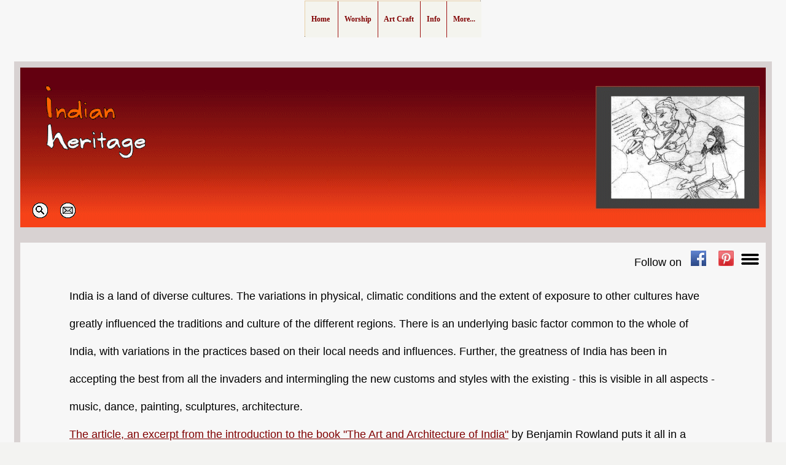

--- FILE ---
content_type: text/html
request_url: https://indian-heritage.org/
body_size: 26381
content:
<!DOCTYPE html PUBLIC "-//W3C//DTD HTML 4.01 Transitional//EN">
<html><head>
<!-- Google tag (gtag.js) -->
<script async="" src="https://www.googletagmanager.com/gtag/js?id=G-M0HT5XEBB6"></script>
<script>
  window.dataLayer = window.dataLayer || [];
  function gtag(){dataLayer.push(arguments);}
  gtag('js', new Date());  gtag('config', 'G-M0HT5XEBB6');
</script>
<link rel="canonical" href="https://www.indian-heritage.org">


<meta http-equiv="Content-Type" content="text/html; charset=windows-1252">


<meta name="viewport" content="width=device-width, initial-scale=1.0">


<meta http-equiv="cache-control" content="no-cache">

    
<meta http-equiv="pragma" content="no-cache">

    
<meta http-equiv="expires" content="0">


<script type="text/javascript">
$(document).ready(function(){    
    //Check if the current URL contains '#'
    if(document.URL.indexOf("#")==-1){
        // Set the URL to whatever it was plus "#".
        url = document.URL+"#";
        location = "#";        //Reload the page
        location.reload(forceGet);
    }
});
</script>
<title>Indian Heritage - info on Indian art and culture</title>


<meta name="Description" content="Content matter on Indian music, dance, painting, sculpture, Gods, temples, architecture, arts, crafts">


<meta name="KeyWords" content="tradition, culture, music, dance, gods, temples, architecture, painting, sculpture, musical instruments, goddesses, gifts, miniatures, tanjore painting, figurines, Hinduism, Hindu, slokas, stotras, musical, reference, pooja, puja, India, Indian, South India, North India, vedas, upanishads, vedic, images, carvings, granite, bronze, brass, cloth, paper, composers, Thyagaraja, musicians, musicologist, workshop, education, heritage, stories, notation, kovil, koil, Tamilnadu, Delhi, Calcutta, Ellora, Ajanta, Taj Mahal, Madurai, Chidambaram, Tiruvayaru, Thanjavur, Bihar, Orissa, Gujarat, embroidery, thread work, zari, weave, kalamkari, Tanjore painting, metal, contemporary art, history, archealogy, artist, granite, Rama, Krishna, Ganesha, Vinayaka, Bharatanatyam, Kathakali, Kathak, Odissi, Carnatic music, Hindustani music, veena, violin, mridangam, sitar, cassettes, CDs, audio, books, Apr 17, 1998">


<meta name="Author" content="Sumathi, Saigan Connection">


<meta property="og:url" content="https://www.indian-heritage.org">


<meta property="og:type" content="article">


<meta property="og:title" content="info on Indian art and culture">


<meta property="og:description" content="Content matter on Indian music, dance, painting, sculpture, Gods, temples, architecture, arts, crafts">


<meta property="og:image" content="https://www.indian-heritage.org/images/tle1.gif">


<link rel="StyleSheet" href="style1.css" type="text/css">


<style>
.responsive {
  max-width: 100%;
  height: auto;
}
</style>
<style>
* {
box-sizing: border-box;
}
.column {
float: left;
width: 50%;
padding: 10px;}
.row:after {
content: "";
display: table;
clear: both;
}
@media screen and (max-width: 600px) {
.column {
width: 100%;
}
}
</style>
<script type="text/javascript" src="https://platform-api.sharethis.com/js/sharethis.js#property=5e4d1209661f630012fb1c19&amp;product=inline-share-buttons&amp;cms=website" async="async"></script>
</head><body nosave="" vlink="#800000" topmargin="0" text="#404040" marginwidth="0" marginheight="0" link="#800000" leftmargin="0" bgcolor="#F3F3F1" background="images/bg.gif" alink="#800000"><a name="top"></a>
<script language="JavaScript" src="menui-h.js" type="text/javascript"></script>
<script language="JavaScript" src="mscript.js" type="text/javascript"></script>
<br>


<br>

<center><table width="98%" cellspacing="0" cellpadding="0" border="0" bgcolor="#D8D2D2">
<tbody><tr>
<td>
<center><table nosave="" width="100%" cellspacing="0" cellpadding="0" border="0" background="images/bg3.gif">
<tbody><tr>
<td valign="top"><img src="https://www.indian-heritage.org/images/tle1.gif" nosave="" alt="" class="responsive" width="215" height="160"><br><br>
<a href="https://www.indian-heritage.org/search/search.html"><img src="https://www.indian-heritage.org/images/icn3.gif" alt="" width="25" vspace="5" hspace="10" height="25" border="0"></a><a href="https://www.indian-heritage.org/contact.html"><img src="https://www.indian-heritage.org/images/icn2.gif" alt="" width="25" vspace="5" hspace="10" height="25" border="0"></a>
</td>
<td valign="middle">
<div align="right"><img src="https://www.indian-heritage.org/images/top1.gif" nosave="" alt="" class="responsive" width="267" height="200"></div>
</td>
</tr>
</tbody></table></center>
<center><table nosave="" width="100%" cellspacing="0" cellpadding="0" border="0" bgcolor="#D8D2D2">
<tbody><tr>
<td valign="top"><img src="images/sp.gif" nosave="" alt="" class="responsive" width="5" height="5">
</td>
</tr>
</tbody></table></center>
<center><table nosave="" width="100%" cellspacing="0" cellpadding="10" border="0" bgcolor="#F4F4EE" background="images/bg.gif">
<tbody><tr>
<td>
<div align="right">Follow on <a href="https://www.facebook.com/indianheritageorg"><img src="https://www.indian-heritage.org/images/fb.gif" alt="" width="25" hspace="10" height="25" border="0"></a><a href="https://in.pinterest.com/iheritage1509/"><img src="https://www.indian-heritage.org/images/pinit.gif" alt="" width="25" hspace="10" height="25" border="0"></a><a href="https://www.indian-heritage.org/menu.html"><img src="https://www.indian-heritage.org/images/menu.gif" alt="" width="32" height="23" border="0"></a><br>
</div>
<center><table nosave="" width="90%" cellspacing="0" cellpadding="10" border="0">
<tbody><tr>
<td valign="top">

India is a
land of diverse cultures. The variations in physical, climatic conditions
and the extent of exposure to other cultures have greatly influenced the
traditions and culture of the different regions. There is an underlying
basic factor common to the whole of India, with variations in the practices
based on their local needs and influences. Further, the greatness
of India has been in accepting the best from all the invaders and intermingling
the new customs and styles with the existing - this is visible in all aspects
- music, dance, painting, sculptures, architecture.
<br>
<a href="introart.html">The
article, an excerpt from the introduction to the book "The Art and Architecture
of India"</a> by Benjamin Rowland puts it all in a nutshell<br>
<br>

 <table width="70%" cellspacing="2" cellpadding="10" border="1" align="center">
  <tbody>
    <tr>
      <td valign="top" align="center">To contribute information
in the form of articles, photos, please write to iheritage@gmail.com / 
sumathi.saigan@gmail.com. It will be featured in the site with due 
credit.</td>
    </tr>
  </tbody>
</table><br>
  <table width="100%" cellspacing="0" cellpadding="10" border="1" bgcolor="#EFEDED" align="center">  <tbody>
    <tr>
      <td valign="top"><div align="center">
<b><b><a href="current/2026/Padma_Awards26.pdf">Padma Awards 2026</a><br>
    <br>
  </b>Republic Day Celebrations 2026<b><br></b><img src="current/2026/republicday_2026.jpg" nosave="" alt="Republic Day Celebrations 2026" class="responsive" width="650" height="214" border="0"><br>
  <br>
  <a href="snippets/crafts/republicday_invitation_2026.html">Rashtrapati Bhavan’s invitation card for Republic Day 2026 showcases India’s Northeast culture</a><br>
</b><b><b><a href="https://youtu.be/mlO6KZXDoVY?si=fBzX42OyN_byZB3-"><img src="current/2026/republicday_invitation_2026yt.jpg" alt="Rashtrapati Bhavan’s invitation card for Republic Day 2026" width="450" vspace="5" hspace="5" height="315" border="0"></a></b></b><br>
<br>
<br>
<b><b><b><img src="current/2026/memeraki1.jpg" alt="National Startup Award to MeMeraki" width="312" vspace="5" hspace="5" height="350" border="0"><br>
</b></b>MeMeraki, recognised by DPIIT and Startup India, has received the National Startup Award <a href="current/news26.html#MeMeraki1">...Read more</a><br>
&nbsp;</b><br>
<br>
<img src="current/tamil_heritage_trust/tht70.jpg" alt="Rediscovering Mumbai: The Salcette Exploration Project - Talk by Dr Kurush Dalal" width="178" height="350" border="0"><br>

In the talk, <b>Rediscovering Mumbai: The Salcette Exploration Project</b>, <b>Dr 
Kurush Dalal</b> shares his experiences in leading one of the largest urban 
archaeology projects. He takes us through the team’s findings that date 
back from over ten thousand years to medieval times.&nbsp; <br>



The online Talk in English is at 5.30 pm IST on February 7, 2026 <a href="current/tamil_heritage_trust/tht70.html">....Read more</a><br>
<br>
<br>
<a href="https://www.ncpamumbai.com/wp-content/uploads/2025/12/ON-Stage-January-2026.pdf"><b><b><img src="current/2026/ncpa_onstage_jan26.jpg" alt="NCPA - On Stage Jan 2026" width="243" vspace="5" hspace="5" height="350" border="0"></b></b></a><a href="https://www.ncpamumbai.com/wp-content/uploads/2025/12/Feb-26-Issue_compressed.pdf"><b><b><img src="current/2026/ncpa_onstage_feb26.jpg" alt="NCPA - On Stage Jan 2026" width="243" vspace="5" hspace="5" height="350" border="0"></b></b></a><br>

<a href="https://www.ncpamumbai.com/media-on-stage/2026/">NCPA - On Stage 2026</a><br>
<b>ON Stage - NCPA's official monthly magazine</b><b><br></b>

<hr width="60%" size="2"><br>
<h1><a href="snippets/snippets.html">Snippets of information</a> (Latest updates)</h1>
Jan 2026<a name="snippets"></a><div class="row">
<div class="column" align="left">* <a href="https://www.indian-heritage.org/snippets/generaltopics/nationalsymbols.html#Bengeri">Bengeri</a> (Indian village recognised for the manufacturing of the Indian National Flag)<br>
* <a href="https://www.indian-heritage.org/states/assam/snippets.html">Tea Garden of India</a> (Assam)<br>
* <a href="https://www.indian-heritage.org/snippets/generaltopics/nationalsymbols.html#Vande_Mataram_150th_anniversary">Vande Mataram 150th anniversary</a><br>
* <a href="https://www.indian-heritage.org/snippets/generaltopics/padmaawards.html#yearwise">Padma Awards</a> (yearwise)<br>
* <a href="https://www.indian-heritage.org/snippets/crafts/republicday_invitation_2026.html">Rashtrapati Bhavan’s invitation card for Republic Day 2026<br>
showcases India’s Northeast culture</a><br>
* <a href="https://www.indian-heritage.org/snippets/crafts/gifts_bypmmodi.html#PMModi_gift_UAEPresident">PM Modi's gift to UAE President</a> <br>
* <a href="https://www.indian-heritage.org/snippets/dance/dance_folk.html#K.K.Gopalakrishnan">'Theyyam: Indian Folk Ritual Theatre - An Insider's Vision' by K.K.Gopalakrishnan</a> (Best Printed Book of the Year 2025)<br>


</div>
<div class="column" align="left">* <a href="https://www.indian-heritage.org/states/bihar/snippets.html#Viraat_Ramayan_Mandir">Viraat Ramayan Mandir</a> (Bihar)<br>
* <a href="https://www.indian-heritage.org/snippets/achievements/achievements_science-medicine.html#Kamala_Sohonie">Kamala Sohonie</a> (India's first woman to get a PhD)<br>
* <a href="https://www.indian-heritage.org/snippets/records/records_music.html#Taal_Darbar">Guinness world record at 99th Tansen Festival</a><br>
* <a href="https://www.indian-heritage.org/snippets/records/records_dance.html#51st_Khajuraho_Dance_Festival">Guinness world record at 51st Khajuraho Dance Festival</a><br>
* <a href="https://www.indian-heritage.org/snippets/records/records_dance.html#50th_Khajuraho_Dance_Festival">Guinness world record - Largest Kathak dance at 50th Khajuraho Dance Festival</a><br>
* <a href="https://www.indian-heritage.org/snippets/dance/dance_festivals.html#Khajuraho_Dance_Festival">Khajuraho Dance Festival</a><br>

* <a href="https://www.indian-heritage.org/snippets/achievements/achievements_science-medicine.html#Anandibai_Joshi">First indian woman doctor - Dr. Anandibai Joshi (1865 - 1887)</a><br>

* <a href="https://www.indian-heritage.org/snippets/records/records_dance.html#largest_Kuchipudi_dance_lesson">Guinness record - largest Kuchipudi dance lesson - 5K Performers</a>
</div></div>
More Snippets of information about Indian Art / culture/ locations - <a href="https://www.india-info.org/">india-info.org</a><br><br>
<hr width="60%" size="2"><br>
<h1><a href="https://www.indian-heritage.org/flmmusic/flmmusic.html">Old Tamil film songs' Lyrics</a> (Latest updates)</h1>
<div align="left">
  <div class="row"><div class="column" align="left"><a href="https://www.indian-heritage.org/flmmusic/kadavulai_kanden_1963/konjam_sindhikkanum_cblre.html">konjam sindhikanum</a> - <a href="https://www.indian-heritage.org/flmmusic/films/kadavulaikanden_1963.html">Kadavulai kanden</a> (1963)<br>
<a href="https://www.indian-heritage.org/flmmusic/kadavulai_kanden_1963/poi_sonnaare_pbs.html">poi sonnaare</a> - <a href="https://www.indian-heritage.org/flmmusic/films/kadavulaikanden_1963.html">Kadavulai kanden</a> (1963)

                                <br>
<a href="https://www.indian-heritage.org/flmmusic/kaathirundha_kangal_1962/kaatru_vandhaal_pbsps.html">kaatru vandhaal</a><b> - </b><a href="https://www.indian-heritage.org/flmmusic/kaathirundha_kangal_1962/kaathirundha_kangal_1962.html">Kaathirundha Kangal</a> (1962)
<br>
<a href="https://www.indian-heritage.org/flmmusic/kaathirundha_kangal_1962/kan_padume_pbs.html">kan
              padume pirar kanpadume</a> -
            <a href="https://www.indian-heritage.org/flmmusic/kaathirundha_kangal_1962/kaathirundha_kangal_1962.html">Kaathirundha kangal</a> (1962) <br>
<a href="https://www.indian-heritage.org/flmmusic/kathiruntha_kangal_1962/odam_nadhiyinile_sg.html">odam nadhiyinile</a> -<a href="https://www.indian-heritage.org/flmmusic/kathiruntha_kangal_1962/kathiruntha_kangal_1962.html"> Kaathirundha Kangal</a>&nbsp; (1962)<br>
<a href="https://www.indian-heritage.org/flmmusic/kathiruntha_kangal_1962/thulli_thirindha_pbs.html">thulli thirindha pen ondru</a><b>&nbsp;</b> - <a href="https://www.indian-heritage.org/flmmusic/kathiruntha_kangal_1962/kathiruntha_kangal_1962.html">Kaathirundha Kangal</a>&nbsp; (1962)<br>
<a href="https://www.indian-heritage.org/flmmusic/kaathirundha_kangal_1962/vaa_endradhu_ps.html">vaa endradhu</a><b><b> - </b></b><a href="https://www.indian-heritage.org/flmmusic/kaathirundha_kangal_1962/kathiruntha_kangal_1962.html">Kaathirundha KangaL</a> (1962)<br>
<a href="https://www.indian-heritage.org/flmmusic/kaathirundha_kangal_1962/valarndha_kalai_pbsps.html">valarndha kalai</a> - <a href="https://www.indian-heritage.org/flmmusic/kaathirundha_kangal_1962/kaathirundha_kangal_1962.html">Kaathirundha Kangal</a>&nbsp; (1962)<br>
&nbsp;

<br>
<b><b>updated </b>English lyrics</b><br>
<a href="https://www.indian-heritage.org/flmmusic/film_kandhankarunai_1967/vetrivel_tms.html">vetri vel veera vel</a> - <a href="https://www.indian-heritage.org/flmmusic/films/kandankarunai_1967.html">Kandhan Karunai</a> (1967)<br>


<a href="https://www.indian-heritage.org/flmmusic/film_kandhankarunai_1967/vellimalaimannava_sv.html">Vellimalai manavaa</a> - <a href="https://www.indian-heritage.org/flmmusic/films/kandankarunai_1967.html">Kandhan Karunai</a> (1967)<br>


<a href="https://www.indian-heritage.org/flmmusic/film_kandhankarunai_1967/sollasollainikkudhadaa_ps.html">solla solla inikudhadaa Murugaa</a> - <a href="https://www.indian-heritage.org/flmmusic/films/kandankarunai_1967.html">Kandan Karunai</a> (1967)<br>


<a href="https://www.indian-heritage.org/flmmusic/film_kandhankarunai_1967/manampadaithen_ps.html">manam padaithen</a> - <a href="https://www.indian-heritage.org/flmmusic/films/kandankarunai_1967.html">Kandhan Karunai</a> (1967)<br>


<a href="https://www.indian-heritage.org/flmmusic/film_kandhankarunai_1967/konjumkili_svp.html">konjum kili kuruvi mainave<b> </b></a>- <a href="https://www.indian-heritage.org/flmmusic/films/kandankarunai_1967.html">Kandan Karunai</a> (1967)<br>


<br>

</div>
<div class="column" align="left"><a href="https://www.indian-heritage.org/flmmusic/thirudi_1974/nilavu_vandhu_vaanathaye_psspb.html">nilavu vandhu vaanathaye</a><b><b> </b></b>- <a href="https://www.indian-heritage.org/flmmusic/thirudi_1974/thirudi_1974.html">Thirudi</a> (1974)<br>
<a href="https://www.indian-heritage.org/flmmusic/thirudi_1974/pogamudindhal_pogalam_ps.html">poga mudindhaal pogalaam</a><b><b> </b></b>- <a href="https://www.indian-heritage.org/flmmusic/thirudi_1974/thirudi_1974.html">Thirudi</a> (1974)<br>

<a href="https://www.indian-heritage.org/flmmusic/raman_ethanai_ramanadi_1970/ammadi_ponnukku_tms.html">ammaadi ponnukkuu</a><b> - </b><a href="https://www.indian-heritage.org/flmmusic/raman_ethanai_ramanadi_1970/raman_ethanai_ramanadi_1970.html">Raman Ethanai Ramanadi</a> (1970)<br>



 <a href="https://www.indian-heritage.org/flmmusic/raman_ethanai_ramanadi_1970/ammadi_ponnukku_sad_tms.html">ammaadi ponnukku</a> (sad)<b> - </b><a href="https://www.indian-heritage.org/flmmusic/raman_ethanai_ramanadi_1970/raman_ethanai_ramanadi_1970.html">Raman Ethanai Ramanadi</a> (1970)<br>

<a href="https://www.indian-heritage.org/flmmusic/raman_ethanai_ramanadi_1970/chithirai_maadham_ps.html">chithirai maadham</a><b> - </b><a href="https://www.indian-heritage.org/flmmusic/raman_ethanai_ramanadi_1970/raman_ethanai_ramanadi_1970.html">Raman Ethanai Ramanadi</a> (1970)<br>

<a href="https://www.indian-heritage.org/flmmusic/irumbu_thirai_1960/enna_seidhaalum_j.html">enna seidhaalum</a> - <a href="https://www.indian-heritage.org/flmmusic/irumbu_thirai_1960/irumbu_thirai_1960.html">Irumbu Thirai</a> (1960)<br>

<a href="https://www.indian-heritage.org/flmmusic/irumbu_thirai_1960/nenjil_kudiyirukkum_tmspl.html">nenjil kudiyirukkum</a> - <a href="https://www.indian-heritage.org/flmmusic/irumbu_thirai_1960/irumbu_thirai_1960.html">Irumbu Thirai</a> (1960)<br>

<a href="https://www.indian-heritage.org/flmmusic/akbar_1961/kanavu_kanda_kaadhal_ps.html">kanavu kanda kaadhal</a><b> - </b><a href="https://www.indian-heritage.org/flmmusic/films/akbar_1961.html">Akbar</a> (1961) <br>
<br>
<br><br>
<a href="https://www.indian-heritage.org/flmmusic/film_kandhankarunai_1967/arupadaiveedukonda_sg.html">arupadaiveedu konda
thiru Murugaa</a>
- <a href="https://www.indian-heritage.org/flmmusic/films/kandankarunai_1967.html">Kandan Karunai</a> (1967)<br>



<a href="https://www.indian-heritage.org/flmmusic/film_kandhankarunai_1967/ariyadhuketkin_kbs.html">ariyadhu ketkin varivadiveloy</a>
- <a href="https://www.indian-heritage.org/flmmusic/films/kandankarunai_1967.html">Kandan Karunai</a> (1967)<br>



<a href="https://www.indian-heritage.org/flmmusic/film_kandhankarunai_1967/aarumugaasaravanaa_ps.html">Aarumugaa Saravanaa</a> - <a href="https://www.indian-heritage.org/flmmusic/films/kandankarunai_1967.html">Kandhan Karunai</a> (1967)<br>



<a href="https://www.indian-heritage.org/flmmusic/film_kandhankarunai_1967/aarumugamanaporul_sjrajal.html">Aarumugamana porul</a>  - <a href="https://www.indian-heritage.org/flmmusic/films/kandankarunai_1967.html">Kandan Karunai</a> (1967)<br>
<br>
<br>
</div></div>
</div>            
</div>
<hr width="100%" size="1" noshade="noshade" color="#DD3818"></td>
    </tr>
  </tbody>
</table>
<center>
<div class="row">
<div class="column" align="left"><a name="snippets"></a><br>
- <a href="current/current.html">Current News</a><br>
- <a href="learning_sharing/learning_sharing.html">sharing my learning / practicing process</a><br><a href="articles/articles.html">- Articles</a><br>
<a href="musicseason/sch.html">- Chennai December Margazhi Music 2024 - 2025</a><br>  </div>
<div class="column" align="left">
<br>
<h1><a name="updates"></a> <a href="updates.html">Yearwise updates to the site</a></h1>
<a href="2026.html">2026</a> | <a href="2025.html">2025</a> | <a href="2024.html">2024</a> | <a href="2023.html">2023</a> | <a href="2022.html">2022</a> | <a href="2021.html">2021</a> | <a href="2020.html">2020</a> | <a href="2019.html">2019</a> | <a href="2018.html">2018</a> | <a href="2017.html">2017</a> | <a href="2016.html">2016</a> | <a href="2015.html">2015</a> | <a href="2014.html">2014</a> | <a href="2013.html">2013</a> | <a href="2012.html">2012</a> | <a href="2011.html">2011</a> | <a href="2010.html">2010</a><br>
</div></div></center><br><hr width="100%" size="1" noshade="noshade" color="#DD3818"><br>
<center>
<div class="row">
<div class="column" align="left">
<h1><a name="temples"></a><a href="temple/temple.htm">Hindu Temples</a></h1>
<br>- <a href="temple/class.htm">Classification of Hindu temples</a><br><br>- <a href="temple/temple.htm">Information on various temples in India</a><br><br>- <a href="painting/murals/murals.html">Temple murals and drawings</a><br><br><a name="statesut"></a><br>
<h1><a href="states/states.html">States &amp; Union Territories</a></h1>
- Districts<br><br>-  <a href="poi.html">Places of Interest</a><br></div><div class="column" align="left">
<h1><a name="gods"></a><a href="gods/gods.htm">Hindu Gods / Gurus</a></h1>
<br>- <a href="gods/ganstory.htm">Stories on Lord Ganesha</a><br><br>- <a href="articles/articleh.html">Articles on Hinduism</a><br><br>- <a href="slokams/slokams.html">Slokams</a><br><br>- <a href="festival/festvals.html">Festivals</a>
</div></div>
</center>
<br><hr width="100%" size="1" noshade="noshade" color="#DD3818"><br>
<center>
<div class="row">
<div class="column" align="left">
<h1><a name="paintings"></a>
  <a href="painting/painting.htm">Paintings</a></h1>
<br>- The traditional art forms of <a href="painting/tp.htm">Tanjore painting</a>, <a href="painting/kmurals.html">Kerala murals</a>, <a href="painting/mini.htm">Miniatures</a><br><br>- Folk styles such as <a href="painting/madhub.html">Madhubani</a>, <a href="painting/kalamkri.html">Kalamkari</a>, <a href="nayak/works.html">Patachitra</a><br><br>- <a href="painting/ravivrma.html">Raja Ravi Varma's works</a><br><br>- <a href="painting/ajanta.htm">Ajanta murals</a><br><br>- <a href="painting/murals/murals.html">Temple Murals</a><br><br>- <a href="painting/illustrators/artists.html">Illustrations in Tamil publications</a><br><br>- <a href="painting/painting.htm#gallery">Showcase of works by contemporary &amp; folk artists</a>
</div>
<div class="column" align="left">
<h1><a name="sculpture"></a>
  <a href="artcraft/artcraft.html">Traditional Art &amp; Crafts</a></h1>
<br>- <a href="alangaram/kolams/kolams.htm">Kolams</a><br><br>- <a href="alangaram/textiles/textiles.html">Textiles</a><br><br>- <a href="artcraft/designs.html">Designs / Patterns</a><br><br>- <a href="cci/index.html">Embroideries of India</a><br><br>- <a href="artcraft/artcraft.html#individuals">Other Works</a>
</div></div></center><br><hr width="100%" size="1" noshade="noshade" color="#DD3818"><br><center>
<div class="row">
<div class="column" align="left">
<h1><a name="music"></a>
  <a href="music/music.htm">Music</a></h1>
<br>- <a href="music/oncarn.htm">Basics of Carnatic music</a><br><br>- <a href="music/profile.htm">Profiles of Artistes</a><br><br>- <a href="music/terms.htm">Glossary</a><br><br>- <a href="articles/articlem.html">Articles</a><br><br>- <a href="lyrics/lyrics.html">Lyrics</a><br><br>- <a href="music/inst.htm">Instruments</a><br><br>- <a href="music/mkchart.html">Chart of the 72 Melakarta Ragas</a><br></div>
<div class="column" align="left">
<h1><a name="dance"></a>
  <a href="dance/dance.htm">Dance</a></h1>
<br>- <a href="dance/dncefrms.htm">Dance forms of India</a><br><br>- <a href="lyrics/lyrics.html">Lyrics</a><br><br>- <a href="dance/gestures.htm">Gestures used in Bharatanatyam</a><br><br>- <a href="dance/festivls.html">Dance Festivals</a><br><br>- <a href="articles/articled.html">Articles</a>
</div></div></center><br><hr width="100%" size="1" noshade="noshade" color="#DD3818"><br><center>
<div class="row">
<div class="column" align="left">
<h1>Other Topics</h1>
<br>
 - <a href="architecture/arch.htm">Architecture</a><br><br>- <a href="sculpture/sculpt.htm">Sculptures</a><br><br>- <a href="customs/customs.html">Customs &amp; Traditions</a><br><br>
- <a href="pillars/pillars.html">Pillars of India Today</a><br>
</div>
<div class="column" align="left">  
&nbsp;
- <a href="tamilliterature/intro.html">Tamil Literature</a><br>A listing of the Tamil seiyyul, ilakkiyam with links to complete version<br>
<br>- <a href="flmmusic/flmmusic.html">Tamil film songs</a><br>
A listing of songs with&nbsp; lyrics updated on a regular basis<br><br>
<a href="rellinks.html">Resources / Links</a><br>
<br>
<a href="https://www.indian-heritage.org/credits.html">Contributors (info) to the site</a><br><br>
</div></div>
</center><hr width="100%" size="1" noshade="noshade" color="#DD3818"><br><a name="aboutus"></a>
<br>
indian-heritage.org, is a non-commercial site, wherein I attempt to 
collect and provide information on all topics relating to Indian art, 
culture and tradition in my spare time.<br><br>
Information has been collected &amp; compiled from books, media, 
professionals in the related fields. My thanks to all those who have 
helped me in this venture.<br><br>I am from Chennai, Tamilnadu, South India. My mother tongue is Tamil, 
and as such there are several Tamil words used in the site. Wherever 
possible, I have
tried to provide an explanation for the terms.<br><br>I have received mails from readers that I am not covering certain 
topics. This is not out of indifference to the subject, but lack of 
sufficient knowledge on the topic and time. I try to add information on a
 regular basis and appreciate the sharing of any genuine and relevant 
information, which will be featured in the site with all due credit.<br>
- Sumathi
ALN<br>
<br>
I am involved in designing &amp; hosting web initiatives for diverse 
interest groups &amp; am interested in creating artefacts, sketching, 
painting... <a href="http://sumarts.biz">sumarts.biz</a>)<br>
Snippets of information about India has been partially moved to <a href="http://india-info.org/">india-info.org</a><br>
<br>
<a href="contact.html">Contact</a><br>
</td>
</tr>
</tbody></table></center>   <br><br>
    <div align="right"><a href="#top"><img src="images/top.gif" nosave="" border="0"></a></div>
    <br>
</td>
</tr>
</tbody></table></center></td>
</tr>
</tbody></table></center>

<!-- Start of StatCounter Code -->
<script type="text/javascript">
var sc_project=11516956;
var sc_invisible=1;
var sc_security="095fc6fe";
</script>
<script type="text/javascript" src="https://www.statcounter.com/counter/counter.js" async=""></script>
<!-- End of Statcounter Code --></body></html>

--- FILE ---
content_type: text/css
request_url: https://indian-heritage.org/style1.css
body_size: 951
content:
<STYLE TYPE="text/css"> 
<!--
A:link { color: #800000; }

a:visited { color: #800000; }
  
a:active { color: #800000; }
  
a:hover {  color: #800000; }   

BODY { color: #000000; font-family:Calibri, Helvetica, sans-serif; font-size:18px; margin-top: 0; margin-bottom: 0; margin-left: 0; margin-height: 0; margin-width: 0; background-color: #F3F3F1; line-height: 250%;  } 


responsive 
{
  max-width: 100%;
  height: auto;
}




body, td {color: #000000; font-family:Calibri, Helvetica, sans-serif; font-size:18px; line-height: 250%; padding:10px 10px 10px 10px; } 

h1 {font-color: #000000; font-family: Georgia; font-size:20px; font-style: bold; margin-top: 2px; margin-bottom: 3px;  }

h2 {font-color: #000000; font-family: Georgia; font-size:20px; font-style: bold; margin-top: 2px; margin-bottom: 3px;  }

h3 {font-color: #000000; font-family: Georgia; font-size:16px; font-style: bold; margin-top: 2px; margin-bottom: 3px;  }
-->
  
</STYLE> 



--- FILE ---
content_type: application/javascript
request_url: https://indian-heritage.org/menui-h.js
body_size: 7429
content:
menunum=0;menus=new Array();_d=document;function addmenu(){menunum++;menus[menunum]=menu;}function dumpmenus(){mt="<scr"+"ipt language=javascript>";for(a=1;a<menus.length;a++){mt+=" menu"+a+"=menus["+a+"];"}mt+="<\/scr"+"ipt>";_d.write(mt)}

effect = "Fade(duration=0.2);Alpha(style=0,opacity=88);Shadow(color='#777777', Direction=235, Strength=5)"


timegap=20			// The time delay for menus to remain visible
followspeed=5		// Follow Scrolling speed
followrate=40		// Follow Scrolling Rate
suboffset_top=1;	// Sub menu offset Top position 
suboffset_left=2;	// Sub menu offset Left position
closeOnClick = true

style1=[			// style1 is an array of properties. You can have as many property arrays as you need. This means that menus can have their own style.
"#800000",				// Mouse Off Font Color
"#F4F4EE",			// Mouse Off Background Color
"#800000",			// Mouse On Font Color
"#F4F4EE",			// Mouse On Background Color
"#800000",			// Menu Border Color 
12,					// Font Size in pixels
"normal",			// Font Style (italic or normal)
 
"bold",				// Font Weight (bold or normal)
"VERDANA",        	// Font Name
7,					// Menu Item Padding
"arrow.gif",		// Sub Menu Image (Leave this blank if not needed)
1,					// 3D Border & Separator bar
"#E7CEA5",			// 3D High Color
"#000000",			// 3D Low Color
"",			// Current Page Item Font Color (leave this blank to disable)
"",				// Current Page Item Background Color (leave this blank to disable)
,		// Top Bar image (Leave this blank to disable)
"",			// Menu Header Font Color (Leave blank if headers are not needed)
"",			// Menu Header Background Color (Leave blank if headers are not needed)
"#9F1313",				// Menu Item Separator Color
]


addmenu(menu=[		// This is the array that contains your menu properties and details
"mainmenu",			// Menu Name - This is needed in order for the menu to be called
1,					// Menu Top - The Top position of the menu in pixels
1,				// Menu Left - The Left position of the menu in pixels
,					// Menu Width - Menus width in pixels
1,					// Menu Border Width 
"center",					// Screen Position - here you can use "center;left;right;middle;top;bottom" or a combination of "center:middle"
style1,				// Properties Array - this is set higher up, as above
1,					// Always Visible - allows the menu item to be visible at all time (1=on/0=off)
"left",				// Alignment - sets the menu elements text alignment, values valid here are: left, right or center
,					// Filter - Text variable for setting transitional effects on menu activation - see above for more info
0,					// Follow Scrolling - Tells the menu item to follow the user down the screen (visible at all times) (1=on/0=off)
1, 					// Horizontal Menu - Tells the menu to become horizontal instead of top to bottom style (1=on/0=off)
0,					// Keep Alive - Keeps the menu visible until the user moves over another menu or clicks elsewhere on the page (1=on/0=off)
,					// Position of TOP sub image left:center:right
,      				// Set the Overall Width of Horizontal Menu to 100% and height to the specified amount (Leave blank to disable)
,					// Right To Left - Used in Hebrew for example. (1=on/0=off)
,					// Open the Menus OnClick - leave blank for OnMouseover (1=on/0=off)
"swf1",                       // ID of the div you want to hide on MouseOver (useful for hiding form elements)
,					// Background image for menu when BGColor set to transparent.
,					// Scrollable Menu
,					// Reserved for future use


,"&nbsp;Home&nbsp;&nbsp;","show-menu=home",,"",1
,"&nbsp;Worship&nbsp;","show-menu=worship",,"",1
,"&nbsp;Art&nbsp;Craft&nbsp;","show-menu=artcraft",,"",1
,"&nbsp;Info&nbsp;","show-menu=Info",,"",1
,"&nbsp;More...&nbsp;","show-menu=more",,"",1

])


	addmenu(menu=["home",
	,,300,1,"",style1,,"left",effect,,,,,,,,,,,,
         ,"Home","https://www.indian-heritage.org/index.html",,,1
         ,"Contact","https://www.indian-heritage.org/contact.html",,,1
	,"Content Contributers","https://www.indian-heritage.org/credits.html",,,1
	,"Resources / Links","https://www.indian-heritage.org/rellinks.html",,,1	
      ,"Search","https://www.indian-heritage.org/search/search.html",,,1
	,"Site map","https://www.indian-heritage.org/sitemap.htm",,,1
      ,"Updates/additions","https://www.indian-heritage.org/updates.html",,,1
         ,"Music Season","https://www.indian-heritage.org/musicseason/index.html",,,1
	,"Kids Corner","https://www.indian-heritage.org/kidscorner/index.html",,,1


      ])
	
	
	addmenu(menu=["worship",
	,,300,1,"",style1,,"left",effect,,,,,,,,,,,,
	,"Gods / Gurus","https://www.indian-heritage.org/gods/gods.htm",,,1	
	,"Temples","https://www.indian-heritage.org/temple/temple.htm",,,1
	,"Festivals","https://www.indian-heritage.org/festival/festvals.html",,,1
        ,"Slokams","https://www.indian-heritage.org/slokams/slokams.html",,,1
	,"Articles","https://www.indian-heritage.org/articles/articleh.html",,,1
      ])

       addmenu(menu=["artcraft",
	,,300,1,"",style1,,"left",effect,,,,,,,,,,,,
	,"Music","https://www.indian-heritage.org/music/music.htm",,,1
	,"Lyrics","https://www.indian-heritage.org/lyrics/lyrics.html",,,1
	,"Dance","https://www.indian-heritage.org/dance/dance.htm",,,1
	,"Paintings","https://www.indian-heritage.org/painting/painting.htm",,,1
	,"Learning and Sharing","https://www.indian-heritage.org/learning_sharing/learning_sharing.html",,,1
	,"Sculptures","https://www.indian-heritage.org/sculpture/sculpt.htm",,,1
	,"Art & Craft","https://www.indian-heritage.org/artcraft/artcraft.html",,,1
	,"Illustrations","https://www.indian-heritage.org/painting/illustrators/artists.html",,,1
	,"Designs / Patterns","https://www.indian-heritage.org/artcraft/designs.html",,,1
	,"Embroidery stitches","https://www.indian-heritage.org/artcraft/stitches.html",,,1
	,"Architecture","https://www.indian-heritage.org/architecture/arch.htm",,,1
	,"Kolam / Rangoli","https://www.indian-heritage.org/alangaram/kolams/kolams.htm",,,1
	,"Textiles","https://www.indian-heritage.org/alangaram/textiles/textiles.html",,,1
	,"Articles","https://www.indian-heritage.org/articles/articlea.html",,,1



      ])



	addmenu(menu=["info",
	,,300,1,"",style1,,"left",effect,,,,,,,,,,,,
	,"Current News / Announcements","https://www.indian-heritage.org/current/current.html",,,1
	,"Snippets","https://www.indian-heritage.org/snippets/snippets.html",,,1
	,"States & UT","https://www.indian-heritage.org/states/states.html",,,1
	,"Articles","https://www.indian-heritage.org/articles/articles.html",,,1
	,"Profiles","https://www.indian-heritage.org/profiles/profiles.html",,,1
	,"Places of Interest","https://www.indian-heritage.org/poi.html",,,1	
	,"Articles on Places of Interest","https://www.indian-heritage.org/articles/articlei.html",,,1
	,"Pillars of India Today","https://www.indian-heritage.org/pillars/pillars.html",,,1
	,"Tamil Literature","https://www.indian-heritage.org/tamilliterature/intro.html",,,1




	
	])


	addmenu(menu=["more",
	,,300,1,"",style1,,"left",effect,,,,,,,,,,,,
	,"Old Tamil Film Songs","https://www.indian-heritage.org/flmmusic/flmmusic.html",,,1
         ,"",".",,,1
	,"Customs & Traditions","https://www.indian-heritage.org/customs/customs.html",,,1	
	,"Traditional beauty treatments","https://www.indian-heritage.org/customs/customs.html",,,1

	
	])



dumpmenus()
